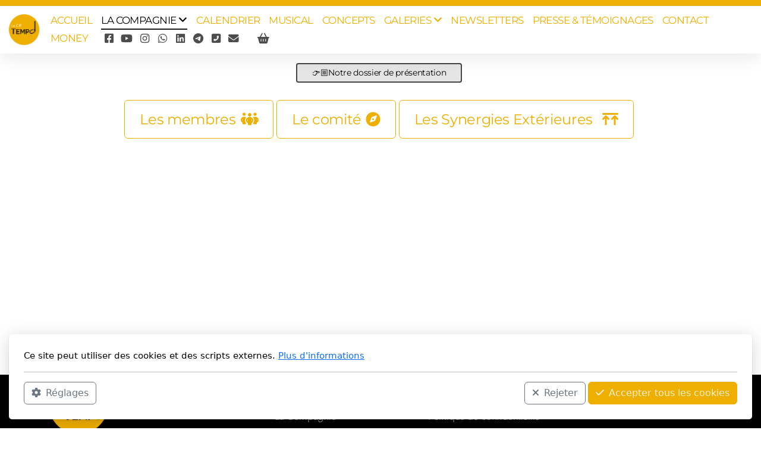

--- FILE ---
content_type: text/html; charset=utf-8
request_url: https://tempo-impro.ch/la-compagnie/wendy-tokuoka
body_size: 7625
content:
<!DOCTYPE html>
<html lang="fr" class="ko_Theme">
<head>
	<meta charset="utf-8">
	<meta http-equiv="X-UA-Compatible" content="IE=edge">
	<meta name="viewport" content="width=device-width, initial-scale=1" />
	<meta name="generator" content="Infomaniak Site Creator" />
	<meta name="description" content="Portraits des improvisateur.trice.s de la troupe, issus d’horizons variés : théâtre, musique, danse, improvisation &amp; stand-up." />
	<meta name="keywords" content="Impro, improvisation, comédie musicale, spectacle, compagnie, animation, mandat artistique, show, festival, comédien, comédienne, troupe, chant, danse, piano, instrument, batterie" />

	<title>La Compagnie</title>

	<link rel="preconnect" href="https://fonts.bunny.net" crossorigin><link rel="dns-prefetch" href="https://fonts.bunny.net" crossorigin>	<base href="/">
	<link rel="shortcut icon" href="/data/files/tempofondblanc.png" />
	<link rel="apple-touch-icon" href="/data/files/tempofondblanc.png" />

	<script src="https://storage4.infomaniak.com/website-builder/cdn/5.17.0/assets/vendor/jquery@3.6.1/dist/jquery.min.js" type="text/javascript"></script>
<link rel="canonical" href="https://tempo-impro.ch/la-compagnie/wendy-tokuoka" />
	<link href="https://storage4.infomaniak.com/website-builder/cdn/5.17.0/assets/vendor/bootstrap@5.3.0/dist/css/bootstrap.min.css" rel="stylesheet" />
	<link href="https://storage4.infomaniak.com/website-builder/cdn/5.17.0/assets/live.css" type="text/css" rel="stylesheet" /><link href="//fonts.bunny.net/css?family=Montserrat:200,400,700|Jost:200,400,700&amp;subset=latin-ext&amp;display=swap" rel="stylesheet" type="text/css" />
	

	<!--[if lt IE 9]><script src="https://storage4.infomaniak.com/website-builder/cdn/5.17.0/assets/vendor/html5shiv@3.7.3/dist/html5shiv.min.js"></script><script src="https://storage4.infomaniak.com/website-builder/cdn/5.17.0/assets/vendor/respond.js@1.4.2/dest/respond.min.js"></script><![endif]-->

	<style>:root{--ui-color-accent: #4EBDF5;--ui-color-accent-75: rgba(78,189,245,0.7);--ui-color-accent-50: rgba(78,189,245,0.5);--ui-color-accent-25: rgba(78,189,245,0.25);--ui-color-accent-light: rgba(78,189,245,0.1);--ui-color-stripes-accent:repeating-linear-gradient(
	-45deg,#1281b9,#4EBDF5 20px,#1281b9 20px,#1281b9 50px,#4EBDF5 50px,#4EBDF5 65px);--ui-color-leftmenu:#292E3D;}</style>
	<!--The Open Graph-->
	<meta property="og:image" content="https://tempo-impro.ch/data/files/tempofondblanclarge-2.png" /><meta name="twitter:image" content="https://tempo-impro.ch/data/files/tempofondblanclarge-2.png"><style>.ko_Theme .topmenu a:hover, .ko_Theme .topmenu .active a {background:inherit}.ko_Theme .menuHolder li a {margin: 0;padding: 0;border: 0;font-size: 100%;font: inherit;vertical-align: baseline;line-height: 1;color: inherit;text-shadow: none}.ko_Theme .menuHolder li {display: inline-block;padding:0}.ko_Theme .menuHolder{ flex-flow: row wrap}.ko_Theme .menuHolder,.ko_Theme #headerMenu{padding:0}.ko_Theme .logoHolder #logoReplacer h2,.ko_Theme .logoHolder a,.ko_Theme .logoHolder {line-height:1;padding:0;margin:0;height:auto}.ko_Theme .logoHolder img{max-height:auto}.ko_Theme #headerMenu .container {/*overflow:auto;*/display:flex;flex-direction: row;justify-content: space-between;align-items: center}:root{--color1:#EEAF00;--color2:#1D1E20;--color1_rgb: 238,175,0;--color1_hsl: 44,100%,47%;--color1_hs: 44,100%;--color1_h: 44;--color1_s: 100%;--color1_l: 47%;--color1_25:#fbebbf;--color1_50:#f7d780;--color1_75:#f2c340;--color1_125:#b38300;--color1_150:#775800;--color1_175:#3c2c00;--color2_rgb: 29,30,32;--color2_hsl: 220,5%,12%;--color2_hs: 220,5%;--color2_h: 220;--color2_s: 5%;--color2_l: 12%;--color2_25:#c7c7c7;--color2_50:#8e8f90;--color2_75:#565658;--color2_125:#161718;--color2_150:#0f0f10;--color2_175:#070808;--color1_bw:rgba(255,255,255,0.8);--color1_25_bw:rgba(0,0,0,0.8);--color1_50_bw:rgba(0,0,0,0.8);--color1_75_bw:rgba(0,0,0,0.8);--color1_125_bw:rgba(255,255,255,0.8);--color1_150_bw:rgba(255,255,255,0.8);--color1_175_bw:rgba(255,255,255,0.8);--color2_bw:rgba(255,255,255,0.8);--color2_25_bw:rgba(0,0,0,0.8);--color2_50_bw:rgba(255,255,255,0.8);--color2_75_bw:rgba(255,255,255,0.8);--color2_125_bw:rgba(255,255,255,0.8);--color2_150_bw:rgba(255,255,255,0.8);--color2_175_bw:rgba(255,255,255,0.8);;--font1:Montserrat;--font2:Jost;--font3:Helvetica Neue,sans-serif;--color1_rgb: 238,175,0;--color1_hsl: 44,100%,47%;--color1_hs: 44,100%;--color1_h: 44;--color1_s: 100%;--color1_l: 47%;--color1_25:#fbebbf;--color1_50:#f7d780;--color1_75:#f2c340;--color1_125:#b38300;--color1_150:#775800;--color1_175:#3c2c00;--color2_rgb: 29,30,32;--color2_hsl: 220,5%,12%;--color2_hs: 220,5%;--color2_h: 220;--color2_s: 5%;--color2_l: 12%;--color2_25:#c7c7c7;--color2_50:#8e8f90;--color2_75:#565658;--color2_125:#161718;--color2_150:#0f0f10;--color2_175:#070808;--color1_bw:rgba(255,255,255,0.8);--color1_25_bw:rgba(0,0,0,0.8);--color1_50_bw:rgba(0,0,0,0.8);--color1_75_bw:rgba(0,0,0,0.8);--color1_125_bw:rgba(255,255,255,0.8);--color1_150_bw:rgba(255,255,255,0.8);--color1_175_bw:rgba(255,255,255,0.8);--color2_bw:rgba(255,255,255,0.8);--color2_25_bw:rgba(0,0,0,0.8);--color2_50_bw:rgba(255,255,255,0.8);--color2_75_bw:rgba(255,255,255,0.8);--color2_125_bw:rgba(255,255,255,0.8);--color2_150_bw:rgba(255,255,255,0.8);--color2_175_bw:rgba(255,255,255,0.8);}#contentArea .koColor {color:#EEAF00;}ul.koCheckList li:before {background:#EEAF00;}.ko_Theme #website .btn-primary {background-color:var(--color2);border-color:var(--color2);}.ko_Theme #website .btn-outline-primary {color:var(--color2);border-color:var(--color2);}.ko_Theme #website .btn-outline-primary:hover {background-color:var(--color2);color:var(--color1_bw);border-color:var(--color2);}#website .page-item.active .page-link {background-color:#EEAF00;color:var(--color1_bw);border-color:var(--color2);}#contentArea a:not(.btn),#contentArea a.btn-link {color:var(--color2)}#website.koMenu a:not(.btn):not(.koMenuButton),#website.koMenu a.btn-link {color:var(--color2)}#website .keditDark .keditWhite a:not(.btn):not(.page-link),#website .keditDark .keditWhite a.btn.btn-link{color:var(--color2)}.ko_Theme #contentArea, .ko_Theme .koThemeDark #contentArea .whiteShadowContainer {color:rgb(0, 31, 63)}#contentArea h1, #contentArea h2, #contentArea h3,#contentArea h1 a, #contentArea h2 a, #contentArea h3 a, .koThemeDark #contentArea .whiteShadowContainer strong, .koThemeDark #contentArea .whiteShadowContainer h1, .koThemeDark #contentArea .whiteShadowContainer h2, .koThemeDark #contentArea .whiteShadowContainer h3{color: rgb(0, 0, 0);}#contentArea h4, #contentArea h5, #contentArea h6,#contentArea h4 a, #contentArea h5 a, #contentArea h6 a, .koThemeDark #contentArea .whiteShadowContainer strong, .koThemeDark #contentArea .whiteShadowContainer h4, .koThemeDark #contentArea .whiteShadowContainer h5, .koThemeDark #contentArea .whiteShadowContainer h6 {color: rgb(0, 0, 0);}.ko_Theme #website #footerContent {color: rgba(0, 0, 0, .5);}.ko_Theme #website #footerContent h1,.ko_Theme #website #footerContent h2,.ko_Theme #website #footerContent h3,.ko_Theme #website #footerContent h4,.ko_Theme #website #footerContent h5,.ko_Theme #website #footerContent h6 {color: rgb(0, 0, 0);}.ko_Theme #website, .ko_Theme #website p{font-family:var(--font2),sans-serif;}.ko_Theme #website a.btn, .ko_Theme #website button.btn{font-family:var(--font1),sans-serif;}.ko_Theme #website h1,.ko_Theme #website h2,.ko_Theme #website h3{font-family:var(--font1),sans-serif;font-weight:400}.ko_Theme #website h4,.ko_Theme #website h5,.ko_Theme #website h6{font-family:var(--font1),sans-serif;font-weight:400}.ko_Theme #website .topmenu{font-family:var(--font1),sans-serif;font-weight:400}.ko_Theme #website .logoHolder h2{font-family:var(--font1),sans-serif;font-weight:400}.ko_Theme #website #footerContent {font-family:var(--font2),sans-serif;}.ko_Theme #website #footerContent h1,.ko_Theme #website #footerContent h2,.ko_Theme #website #footerContent h3,.ko_Theme #website #footerContent h4,.ko_Theme #website #footerContent h5,.ko_Theme #website #footerContent h6 {font-family:var(--font1),sans-serif;}.ko_Theme .menuHolder li.topmenuSocial > span{margin-top:0px;}.ko_Theme #headerContent:not(.koZeroPadding),.ko_Theme #subpageHeaderContent:not(.koZeroPadding){}.ko_Theme #headerMenu{/*overflow:auto;*//*display:flex;flex-direction: row;justify-content: space-between;align-items: center;*/background:rgb(255, 255, 255);padding:10px 0px 10px 0px;margin:0px 0px 0px 0px;border:10px solid var(--color1);border-width:10px 0px 0px 0px;border-radius:0px;box-shadow:0 .4375rem 1.8125rem 0 rgba(0,0,0,.09);;}.ko_Theme .logoHolder{padding:0px 0px 0px 0px;;white-space: nowrap;}.ko_Theme .logoHolder h2{font-size:24px;color:rgb(0, 0, 0);display: flex;align-items: center;min-height:60px;}@media (max-width: 768px){.ko_Theme .logoHolder h2{font-size:22px;}}.ko_Theme .logoHolder img{max-height:60px;height:60px;min-height:60px;}.ko_Theme .menuHolder { display: flex;}.ko_Theme .menuHolder li{}.ko_Theme .menuHolder li a{font-size:17px;color:var(--color1);padding:5px 0px 5px 0px;margin:0px 0px 0px 15px;border-radius:0px;border:solid transparent;border-width:0px 0px 2px 0px;text-transform:uppercase;transition:0.2s all;}.ko_Theme .menuHolder li.active a,.ko_Theme .menuHolder li a:hover{color:rgb(0, 0, 0);border-color:var(--color2);}.ko_Theme .menuHolder li.accent1 a,.ko_Theme .menuHolder li.accent1.active a{font-size:17px;color:var(--color1_25);background:var(--color1);padding:15px;margin:0px 0px 0px 30px;border-radius:3px;border:0px solid ;}.ko_Theme .menuHolder li.accent1.active a,.ko_Theme .menuHolder li.accent1 a:hover{color:rgb(255, 255, 255);background:var(--color1_125);}.ko_Theme .menuHolder li.accent2 a,.ko_Theme .menuHolder li.accent2.active a{font-size:17px;color:rgb(255, 255, 255);background:var(--color2);padding:15px;margin:0px 0px 0px 5px;border-radius:3px;border:0px solid rgb(255, 255, 255);}.ko_Theme .menuHolder li.accent2.active a,.ko_Theme .menuHolder li.accent2 a:hover{color:rgb(255, 255, 255);background:var(--color2_125);}.ko_Theme .menuHolder li.topmenuSocial a{color:rgb(0, 0, 0)}.ko_Theme #headerMenu .container{max-width:inherit;}</style>
</head>
<body class="" >
<div id="websiteLoading" onclick="var elem = document.getElementById('websiteLoading');elem.parentNode.removeChild(elem);" onkeyup="var elem = document.getElementById('websiteLoading');elem.parentNode.removeChild(elem);" class="isLoading isLoading-1"><div style="background:white;position:absolute;top:0;left:0;right:0;bottom:0;height:100%;width:100%" class="d-none"></div><noscript><style>#websiteLoading{display:none!important}body{visibility:visible!important;overflow:auto!important}</style></noscript><style>		body{overflow:hidden}		body.body{visibility:visible;overflow:auto}		#websiteLoading{visibility:visible;position:fixed;top:0;left:0;right:0;bottom:0;transition:0.5s all;z-index:100;background: linear-gradient(135deg, rgba(255,255,255,.95) 20%, rgba(255,255,255,.5), rgba(255,255,255,.95) 80%);cursor:wait}		#websiteLoading.isLoading-1{background:#fff;}		#websiteLoading.isLoaded{opacity:0;cursor:default;pointer-events:none}		@-webkit-keyframes koLoadingRotation {		to {			-webkit-transform: rotate(360deg);					transform: rotate(360deg);		}		}		@keyframes koLoadingRotation {		to {			-webkit-transform: rotate(360deg);					transform: rotate(360deg);		}		}		.isLoading .spinner {		-webkit-animation: koLoadingRotation 1.5s linear infinite;				animation: koLoadingRotation 1.5s linear infinite;			/*will-change: transform;*/		}		.isLoading .spinner .path {		-webkit-animation: dash 1.5s ease-in-out infinite;				animation: dash 1.5s ease-in-out infinite;		}		@-webkit-keyframes dash {		0% {			stroke-dasharray: 1, 150;			stroke-dashoffset: 0;			stroke:var(--color1);		}		50% {			stroke-dasharray: 90, 150;			stroke-dashoffset: -35;			stroke:var(--color2);		}		100% {			stroke-dasharray: 90, 150;			stroke-dashoffset: -124;			stroke:var(--color1);		}		}		@keyframes dash {		0% {			stroke-dasharray: 1, 150;			stroke-dashoffset: 0;			stroke:var(--color1);		}		50% {			stroke-dasharray: 90, 150;			stroke-dashoffset: -35;			stroke:var(--color2);		}		100% {			stroke-dasharray: 90, 150;			stroke-dashoffset: -124;			stroke:var(--color1);		}		}		#websiteLoading::after {			content:"";			background: #fff;			border-radius:100%;			box-shadow: 5px 5px 50px rgba(0,0,0,0.1);			position: absolute;			top: 50%;			left: 50%;			margin: -57px 0 0 -57px;			width: 114px;			height: 114px;		}		</style><svg class="spinner" viewBox="0 0 50 50" style="z-index: 2;position: absolute;top: 50%;left: 50%;width:120px;height:120px;	  margin: -60px 0 0 -60px;"><circle class="path" cx="25" cy="25" r="20" fill="none" stroke-width="2" style="stroke: #ccc; stroke: var(--color1);stroke-linecap: round;"></circle></svg></div><div id="website" class=""><header id="header"><div id="headerMenu"><div class="container"><div class="logoHolder skiptranslate"><a href="/" class="logo"><h2><img src="data/files/240318_nouveaulogo_orange.jpg" style="border:0" id="WebsiteLogo" alt="La Compagnie Tempo" /></h2></a></div>

	<ul class="menuHolder topmenu">
		<li><a href="https://tempo-impro.ch"><span>Accueil</span></a></li>
		<li class="item_active active"><a href="la-compagnie" rel="dropmenu_1_2"><span>La Compagnie</span></a></li>
		<li><a href="calendrier"><span>Calendrier</span></a></li>
		<li><a href="musical"><span>MUSICAL</span></a></li>
		<li><a href="concepts"><span>Concepts</span></a></li>
		<li><a href="galeries" rel="dropmenu_1_10"><span>Galeries</span></a></li>
		<li><a href="newsletters"><span>Newsletters</span></a></li>
		<li><a href="presse-temoignages"><span>Presse &amp; témoignages</span></a></li>
		<li><a href="contact"><span>Contact</span></a></li>
		<li><a href="money"><span>Money</span></a></li>
		<li class="topmenuSocial"><span><a class="koSocialFacebookHover" target="_blank" href="https://www.facebook.com/tempo.impro"><i class="fab fa-facebook-square"></i></a><a class="koSocialYouTubeHover" target="_blank" href="https://www.youtube.com/@tempo_impro"><i class="fab fa-youtube"></i></a><a class="koSocialInstagramHover" target="_blank" href="https://instagram.com/tempo_impro"><i class="fab fa-instagram"></i></a><a class="koSocialWhatsappHover" target="_blank" href="https://wa.me/message/WUJCKHDVGGU3G1"><i class="fab fa-whatsapp"></i></a><a class="koSocialLinkedHover" target="_blank" href="https://linkedin.com/company/la-compagnie-tempo"><i class="fab fa-linkedin"></i></a><a class="koSocialTelegramHover" target="_blank" href="https://t.me/@tempo_impro"><i class="fab fa-telegram-plane"></i></a><a class="koSocialPhoneHover" href="tel:+41793213635"><i class="fas fa-phone-square-alt"></i></a><a class="koSocialMailHover" href="mailto:contact@tempo-impro.ch"><i class="fas fa-envelope"></i></a></span></li>
	</ul>

</div></div></header><main class="WxEditableArea" id="contentArea"><div id="contentAreaElement" class="kelement"></div><section id="kpg_836401" data-keditor="1" class="kedit" data-padding="0-0" style=";padding-top:0px;padding-bottom:0px"><div class="container"><div class="row"><div class="col-lg"><div class="col-container"><div class="koButtons d-flex mt-3 mb-2 text-center"><a href="data/files/dossier-de-presentation/cietempo-dossierdeprsentation.pdf" class="btn btn-ghost btn-sm">👉🏼Notre dossier de présentation</a></div></div></div></div></div><span class="d-none keditable"></span></section><section id="kedit_3fbbgcgbn" data-keditor="1" class="kedit" data-padding="0-0" style=";padding-top:0px;padding-bottom:0px"><div class="container"><div class="row"><div class="col-lg"><div class="col-container"><div class="koButtons d-flex mt-3 mb-2 text-center"><a href="les-membres" class="btn btn-outline-color1 btn-xl">Les membres<i class="fas fa-people-group ml-2 ms-2"></i></a><a href="le-comite" class="btn btn-outline-color1 btn-xl">Le comité<i class="fas fa-compass ml-2 ms-2"></i></a><a href="synergies-exterieures" class="btn btn-outline-color1 btn-xl">Les Synergies Extérieures<i class="fas fa-arrows-up-to-line ml-3 ms-3"></i></a></div></div></div></div></div><span class="d-none keditable"></span></section></main><footer id="footerContent"><section data-pcid="5500.1" id="kedit_yk49y2yrt" class="kedit keditDark keditFooter keditFooter1" data-bgcolor="rgb(0, 0, 0)" style="background:rgb(0, 0, 0)"><div class="container keditFooterLine1">
          <div class="row">
              <div class="col-lg-4">
                  <div class="kedit" id="kpg_4306081">
                  <img class="keditFooterLogo kimgRemovable lazy" alt="Tempo" title="" data-src="data/files/tempofondblanc-1.png">
                  <div class="keditable skiptranslate mt-4 keditFooterCompany"><strong>La Compagnie Tempo</strong><br>Chemin du Taulard&nbsp;<div>1008 Jouxtens-Mézery</div><div>contact@tempo-impro.ch</div><div>+41 79 321 36 35</div><div><br></div><div>Ce site web est hébergé chez</div></div>
                  <img class="keditFooterLogo kimgRemovable kimgfilter4 lazy" alt="Tempo" title="" data-src="data/files/vertical-blue.svg">
                  </div>
              </div>
              <div class="col-lg-8">
                  <div class="kedit keditFooterMenu" id="kpg_7491692"><ul class="sitemap"><li><h5>Menu principal</h5>
<ul>

<li data-id="1"><a href="https://tempo-impro.ch/la-compagnie/" title="Accueil" ><span>Accueil</span></a></li>

<li data-id="2"><a href="la-compagnie" title="La Compagnie" ><span>La Compagnie</span></a>
<ul>

<li data-id="23"><a href="les-membres" title="Les membres" ><span>Les membres</span></a></li>

<li data-id="22"><a href="le-comite" title="Le comité" ><span>Le comité</span></a></li>

<li data-id="18"><a href="collaboration" title="Collaboration" ><span>Collaboration</span></a></li>
</ul>
</li>

<li data-id="8"><a href="calendrier" title="Calendrier" ><span>Calendrier</span></a></li>

<li data-id="13"><a href="musical" title="MUSICAL" ><span>MUSICAL</span></a></li>

<li data-id="12"><a href="concepts" title="Concepts" ><span>Concepts</span></a></li>

<li data-id="10"><a href="galeries" title="Galeries" ><span>Galeries</span></a>
<ul>

<li data-id="20"><a href="photos" title="Photos" ><span>Photos</span></a></li>

<li data-id="21"><a href="videos" title="Vidéos" ><span>Vidéos</span></a></li>
</ul>
</li>

<li data-id="9"><a href="newsletters" title="Newsletters" ><span>Newsletters</span></a></li>

<li data-id="14"><a href="presse-temoignages" title="Presse & témoignages" ><span>Presse & témoignages</span></a></li>

<li data-id="4"><a href="contact" title="Contact" ><span>Contact</span></a></li>

<li data-id="15"><a href="money" title="Money" ><span>Money</span></a></li>
</ul>
</li></ul><ul class="sitemap"><li><h5>Administration</h5>
<ul>

<li data-id="1"><a href="conditions-d-utilisation" title="Conditions d'utilisation" ><span>Conditions d'utilisation</span></a></li>

<li data-id="2"><a href="politique-de-confidentialite" title="Politique de confidentialité" ><span>Politique de confidentialité</span></a></li>
</ul>
</li></ul><ul class="sitemap"><li><h5>Troupe</h5>
<ul>

<li data-id="8"><a href="https://tempo-impro.ch/data/files/tempo-accueildesnouvelleaux-infospratiques.pdf" title="1 - 💡 Pense-bête"  target="_blank"><span>1 - 💡 Pense-bête</span></a></li>

<li data-id="4"><a href="2-calendrier-interne" title="2 - 📅 Calendrier interne"  target="_blank"><span>2 - 📅 Calendrier interne</span></a></li>

<li data-id="1"><a href="https://beta.framadate.org/polls/eb401ca39fa729a46130" title="3 - ✅ DoRéMi (Sondage disponibilités)"  target="_blank"><span>3 - ✅ DoRéMi (Sondage disponibilités)</span></a></li>

<li data-id="7"><a href="https://kdrive.tempo-impro.ch/app/share/1017937/91abd3ce-80ae-44e0-9aa7-34bcb6f86caa" title="4 - 📓 Notes Entrainements"  target="_blank"><span>4 - 📓 Notes Entrainements</span></a></li>

<li data-id="3"><a href="https://login.infomaniak.com" title="5 - 📂 Dossiers partagés"  target="_blank"><span>5 - 📂 Dossiers partagés</span></a></li>

<li data-id="2"><a href="https://form.jotform.com/220943102980350" title="6 -  ✏️ Tempo'form" ><span>6 -  ✏️ Tempo'form</span></a></li>
</ul>
</li></ul></div>
              </div>
          </div>
      </div><div class="keditFooterLine2 keditFooterLineDarker">
          <div class="container">
              <div class="row">
                  <div class="col-sm-7">
                      <div class="kedit" id="kpg_6598803"><div class="keditable keditFooterCopyright">Copyright, tous droits réservés</div></div>
                  </div>
                  <div class="col-sm-5">
                      <div class="kedit keditFooterApp" id="kpg_8804364"><div class="footerHolder" id="keditFooterModule"><div class="social_fa social_bw social_bwh social_footer"><a target="_blank" href="https://www.facebook.com/tempo.impro"><i class="fab fa-facebook-square fa-2x fa-fw"></i></a><a target="_blank" href="https://www.youtube.com/@tempo_impro"><i class="fab fa-youtube fa-2x fa-fw"></i></a><a target="_blank" href="https://instagram.com/tempo_impro"><i class="fab fa-instagram fa-2x fa-fw"></i></a><a target="_blank" href="https://wa.me/message/WUJCKHDVGGU3G1"><i class="fab fa-whatsapp fa-2x fa-fw"></i></a><a target="_blank" href="https://linkedin.com/company/la-compagnie-tempo"><i class="fab fa-linkedin fa-2x fa-fw"></i></a><a target="_blank" href="https://t.me/@tempo_impro"><i class="fab fa-telegram-plane fa-2x fa-fw"></i></a><a class="koSocialPhoneHover" href="tel:+41793213635"><i class="fas fa-fw fa-phone-square-alt"></i></a><a class="koSocialMailHover" href="mailto:contact@tempo-impro.ch"><i class="fas fa-fw fa-envelope"></i></a></div></div></div>
                  </div>
              </div>
          </div>
      </div></section></footer></div><a id="scrollToTop" href="javascript:void(null)"><i class="fa fa-fw fa-arrow-up"></i></a><script data-id="websiteLoading">$(document).ready(function(){

						$('#websiteLoading').removeClass('isLoading-1');
						setTimeout(function(){

							var c=$('#websiteLoading');
							if(c.length>0){
								//$('body').attr('id','body');
								$('body').addClass('body');
								$('#websiteLoading').addClass('isLoaded');
								setTimeout(function(){$('#websiteLoading').remove()},1000);
							}

						},3000);
					});window.onload = function(){$('#websiteLoading').addClass('isLoaded');
				//$('body').attr('id','body');
				$('body').addClass('body');
				setTimeout(function(){$('#websiteLoading').remove()},500);$(document).keyup(function(e){if((e.ctrlKey || e.metaKey)&&e.keyCode==27){window.location.href="";}});};</script><script>var koSiteName="La Compagnie Tempo";$(function(){$(".koLeftMenuOpener").removeClass("invisible");})</script><div id="searchHolder">
		<form method="get" action="">
			<div>Recherche</div>
			<input type="text" autocomplete="off" name="search" id="searchInput" class="form-control">
			<button type="submit" class="btn btn-color1"><i class="fas fa-search"></i></button>
			<button type="reset" class="btn btn-light" onclick="$('#searchHolder').removeClass('active')"><i class="fas fa-times"></i></button>
		</form></div><script>var magnificPopupInit=function(){$('a.lightbox').magnificPopup({type:'image',gallery:{enabled:true}});}</script><link rel="stylesheet" href="https://storage4.infomaniak.com/website-builder/cdn/5.17.0/assets/vendor/magnific-popup@1.1.0/dist/magnific-popup.min.css" /><script async src="https://storage4.infomaniak.com/website-builder/cdn/5.17.0/assets/vendor/magnific-popup@1.1.0/dist/jquery.magnific-popup.min.js" onload="magnificPopupInit()"></script>
<script></script> 
<div class="cookie-consent"><div class="d-flex flex-column w-100">

<div class="w-100" id="cookieConsentTitle">

Ce site peut utiliser des cookies et des scripts externes. <a href="accueil">Plus d'informations</a>
</div>
<div class="bg-light p-3 rounded d-none" id="cookieConsentSettings">

	<div class="form-check form-switch">
	<input class="form-check-input" type="checkbox" role="switch" id="cookieConsentCheckboxDisabled" checked disabled>
	<label class="form-check-label" for="cookieConsentCheckboxDisabled">Nécessaire</label>
	</div>

	<div class="form-check form-switch">
	<input class="form-check-input" type="checkbox" role="switch" id="cookieConsentCheckbox2">
	<label class="form-check-label" for="cookieConsentCheckbox2">Paramètres</label>
	</div>

	<div class="form-check form-switch">
	<input class="form-check-input" type="checkbox" role="switch" id="cookieConsentCheckbox3">
	<label class="form-check-label" for="cookieConsentCheckbox3">Statistiques</label>
	</div>

	<div class="form-check form-switch">
	<input class="form-check-input" type="checkbox" role="switch" id="cookieConsentCheckbox4">
	<label class="form-check-label" for="cookieConsentCheckbox4">Marketing</label>
	</div>
	<hr>
	<button class="btn btn-sm btn-outline-primary" onclick="createCookieInfo(0);"><i class="fa-solid fa-check me-2"></i>Enregistrer les modifications</button>

</div>


<hr>

<div class="d-none d-md-flex">

	<button class="btn btn-outline-secondary" onclick="$('#cookieConsentSettings,#cookieConsentTitle').toggleClass('d-none');"><i class="fa-solid fa-gear me-2"></i>Réglages</button>
	<button class="btn btn-outline-secondary ms-auto me-1" onclick="createCookieInfo(1);"><i class="fa-solid fa-xmark me-2"></i>Rejeter</button>
	<button class="btn btn-color1" onclick="createCookieInfo(1234);"><i class="fa-solid fa-check me-2"></i>Accepter tous les cookies</button>

</div>

<div class="d-block d-md-none">

	<button class="btn btn-primary d-block w-100" onclick="createCookieInfo(1234);"><i class="fa-solid fa-check me-2"></i>Accepter tous les cookies</button>
	<button class="btn btn-outline-secondary d-block w-100 my-1" onclick="$('#cookieConsentSettings,#cookieConsentTitle').toggleClass('d-none');"><i class="fa-solid fa-gear me-2"></i>Réglages</button>
	<button class="btn btn-outline-secondary d-block w-100" onclick="createCookieInfo(1);"><i class="fa-solid fa-xmark me-2"></i>Rejeter</button>

</div>


</div>


		</div>
    <script>


	function createCookieInfo(type){

		var cookieValue='0';

		if(type == 1234){

			// all types of cookies are allowed

			$('#cookieConsentCheckbox2,#cookieConsentCheckbox3,#cookieConsentCheckbox4').prop('checked',true);

			cookieValue+='1234';

		} else if(type == 0){

			// custom settings

			cookieValue+='1';

			if($('#cookieConsentCheckbox2').prop('checked') === true)
				cookieValue+='2';

			if($('#cookieConsentCheckbox3').prop('checked') === true)
				cookieValue+='3';

			if($('#cookieConsentCheckbox4').prop('checked') === true)
				cookieValue+='4';


		} else {

			// only necessary

			$('#cookieConsentCheckbox2,#cookieConsentCheckbox3,#cookieConsentCheckbox4').prop('checked',false);

			cookieValue+='1';

		}

		var name='cookieConsentAgree';

        var date = new Date();
        date.setTime(date.getTime() + (365 * 24 * 60 * 60 * 1000));
        var expires = "; expires=" + date.toGMTString();
    	document.cookie = escape(name) + "=" + escape(cookieValue) + expires + "; path=/";

		$(".cookie-consent").fadeOut();
		
	}

	</script>
    <script src="https://storage4.infomaniak.com/website-builder/cdn/5.17.0/assets/vendor/instant.page@5.2.0/instantpage.min.js" type="module" defer></script><script>var menuCaption = "Sélectionner une page";var timeLocale={YEAR_PLURAL: "Ann\u00e9es",YEAR_SINGULAR: "Ann\u00e9e",MONTH_PLURAL: "Mois",MONTH_SINGULAR: "Mois",WEEK_PLURAL: "Semaines",WEEK_SINGULAR: "Semaine",DAY_PLURAL: "Jours",DAY_SINGULAR: "Jour",HOUR_PLURAL: "Heures",HOUR_SINGULAR: "Heure",MINUTE_PLURAL: "Minutes",MINUTE_SINGULAR: "Minute",SECOND_PLURAL: "Secondes",SECOND_SINGULAR: "Seconde"};</script><script type="text/javascript" src="https://storage4.infomaniak.com/website-builder/cdn/5.17.0/assets/live.js" async></script><link href="https://storage4.infomaniak.com/website-builder/cdn/5.17.0/assets/vendor/@fortawesome/fontawesome-free@6.4.2/css/all.min.css" rel="stylesheet" /><script src="https://storage4.infomaniak.com/website-builder/cdn/5.17.0/assets/vendor/bootstrap@5.3.0/dist/js/bootstrap.bundle.min.js" type="text/javascript"></script>
	<!-- AOS (Animate on Scroll) -->
	<link rel="stylesheet" href="https://storage4.infomaniak.com/website-builder/cdn/5.17.0/assets/vendor/aos@2.3.4/dist/aos.css" />
<script src="https://storage4.infomaniak.com/website-builder/cdn/5.17.0/assets/vendor/aos@2.3.4/dist/aos.min.js" defer></script><script>$(function(){AOS.init({offset:-10,delay:100,duration:800,easing:'ease',anchorPlacement:'top-bottom'});})</script><script>$(function(e){var a = 400,s = e('#scrollToTop');e(window).scroll(function(){e(this).scrollTop() > a ? s.addClass('active') : s.removeClass('active')}), s.on('click',function(a){s.removeClass('active');e('body,html').animate({scrollTop: 0});})})</script>
<ul id="dropmenu_1_2" class="dropmenudiv dropfirst">
<li><a href="les-membres"><span>Les membres</span></a></li>
<li><a href="le-comite"><span>Le comité</span></a></li>
<li><a href="collaboration"><span>Collaboration</span></a></li>
</ul>
<ul id="dropmenu_1_10" class="dropmenudiv dropfirst">
<li><a href="photos"><span>Photos</span></a></li>
<li><a href="videos"><span>Vidéos</span></a></li>
</ul><script type="text/javascript" id="jsMenusSetup">window.addEventListener('load',function(){ddlevelsmenu.setup("1", "topbar","0","0");});</script><script>if($(".topmenuSocialShop").length === 0)$("#headerMenu .topmenu").append('<li class="topmenuSocial topmenuSocialShop" data-fixed="1"><span><a href="https://tempo-impro.ch/billetterie/?iv=cart"><i class="fas fa-shopping-basket fa-fw"></i></a></span></li>')</script>
</body></html>

--- FILE ---
content_type: image/svg+xml
request_url: https://tempo-impro.ch/data/files/vertical-blue.svg
body_size: 11498
content:
<svg width="200" height="56" viewBox="0 0 200 56" fill="none" xmlns="http://www.w3.org/2000/svg">
<path d="M0 0.410708H6.75793V4.96135H0V0.410708ZM0 7.04774H6.75793V24.4946H0V7.04774ZM10.6315 7.04774H16.9245V9.88984C17.8654 8.7289 18.8174 7.89928 19.7804 7.40095C20.7435 6.90263 21.9168 6.65346 23.3005 6.65346C25.1713 6.65346 26.6352 7.20381 27.6923 8.30451C28.7495 9.40521 29.278 11.1055 29.278 13.4055V24.4946H22.4869V14.9005C22.4869 13.8053 22.2821 13.0304 21.8725 12.5759C21.463 12.1214 20.8874 11.8941 20.1457 11.8941C19.3266 11.8941 18.6624 12.2008 18.1532 12.8141C17.644 13.4274 17.3894 14.5281 17.3894 16.1162V24.4946H10.6315V7.04774ZM40.391 7.04774H43.6123V11.9434H40.391V24.4946H33.6165V11.9434H31.0927V7.04774H33.6165V6.25919C33.6165 5.54729 33.694 4.76421 33.849 3.90994C34.0039 3.05566 34.2945 2.35747 34.7207 1.81533C35.1469 1.27319 35.7446 0.835107 36.514 0.501063C37.2833 0.167019 38.4096 0 39.8929 0L40.4777 0.00972082C41.6197 0.0453638 43.1461 0.179025 45.0568 0.410708L44.3096 4.45207C43.5016 4.32064 42.8485 4.25493 42.3503 4.25493C41.7415 4.25493 41.3043 4.35624 41.0386 4.55886C40.7729 4.76147 40.5848 5.08182 40.4741 5.51991C40.4187 5.76086 40.391 6.27013 40.391 7.04774ZM44.248 15.8205C44.248 13.1591 45.1557 10.9659 46.9711 9.24092C48.7865 7.51594 51.2384 6.65346 54.3268 6.65346C57.8579 6.65346 60.5257 7.66653 62.33 9.6927C63.7801 11.3246 64.5052 13.3343 64.5052 15.7219C64.5052 18.4052 63.6058 20.6038 61.807 22.3179C60.0082 24.0319 57.5203 24.8889 54.3434 24.8889C51.5096 24.8889 49.2182 24.177 47.4692 22.7532C45.3217 20.9899 44.248 18.679 44.248 15.8205ZM51.0225 15.804C51.0225 17.3593 51.3408 18.5092 51.9773 19.254C52.6138 19.9987 53.4135 20.3711 54.3766 20.3711C55.3507 20.3711 56.1505 20.0042 56.7759 19.2704C57.4013 18.5366 57.714 17.3593 57.714 15.7383C57.714 14.2269 57.3986 13.1016 56.7676 12.3623C56.1366 11.623 55.3562 11.2534 54.4264 11.2534C53.4412 11.2534 52.6276 11.6285 51.9856 12.3787C51.3435 13.129 51.0225 14.2707 51.0225 15.804ZM67.3659 7.04774H73.6755V9.59413C74.5832 8.53176 75.4992 7.77607 76.4235 7.32703C77.3478 6.87798 78.463 6.65346 79.7692 6.65346C81.1751 6.65346 82.2875 6.89989 83.1067 7.39274C83.9258 7.88559 84.5955 8.61938 85.1158 9.59413C86.1785 8.4551 87.147 7.68024 88.0215 7.26953C88.896 6.85882 89.9753 6.65346 91.2594 6.65346C93.1523 6.65346 94.63 7.20928 95.6927 8.32094C96.7554 9.43259 97.2867 11.1712 97.2867 13.5369V24.4946H90.5122V14.5555C90.5122 13.7669 90.3572 13.181 90.0472 12.7977C89.5934 12.1953 89.0289 11.8941 88.3536 11.8941C87.5566 11.8941 86.9146 12.1789 86.4275 12.7484C85.9405 13.3179 85.6969 14.2324 85.6969 15.4919V24.4946H78.9224V14.884C78.9224 14.1174 78.8781 13.5972 78.7896 13.3234C78.6457 12.8853 78.3966 12.5321 78.0424 12.2637C77.6882 11.9954 77.2731 11.8612 76.7971 11.8612C76.0222 11.8612 75.3857 12.1515 74.8876 12.7319C74.3894 13.3124 74.1404 14.2652 74.1404 15.5905V24.4946H67.3659V7.04774ZM107.038 12.6991L100.579 12.0255C100.823 10.9084 101.174 10.0295 101.633 9.38878C102.093 8.74807 102.754 8.19225 103.618 7.72131C104.238 7.38179 105.09 7.11894 106.175 6.93275C107.26 6.74656 108.433 6.65346 109.695 6.65346C111.721 6.65346 113.348 6.76572 114.576 6.99025C115.805 7.21477 116.829 7.68297 117.648 8.39487C118.224 8.88772 118.678 9.58591 119.01 10.4895C119.342 11.393 119.508 12.2555 119.508 13.0769V20.7818C119.508 21.6032 119.561 22.2467 119.666 22.7121C119.771 23.1776 120.001 23.7718 120.355 24.4946H114.012C113.757 24.0456 113.591 23.7033 113.514 23.4678C113.436 23.2324 113.359 22.8627 113.281 22.3589C112.396 23.2023 111.516 23.8046 110.641 24.166C109.446 24.6479 108.057 24.8889 106.474 24.8889C104.37 24.8889 102.774 24.407 101.683 23.4432C100.593 22.4794 100.048 21.2911 100.048 19.8783C100.048 18.553 100.441 17.4633 101.227 16.609C101.956 15.8158 103.259 15.2114 105.134 14.7959L108.711 14.0606C109.533 13.884 110.132 13.745 110.508 13.6437C111.261 13.4411 112.058 13.1755 112.899 12.8469C112.899 12.0255 112.728 11.4505 112.385 11.122C112.042 10.7934 111.438 10.6291 110.575 10.6291C109.468 10.6291 108.638 10.8044 108.084 11.1548C107.653 11.4286 107.304 11.9434 107.038 12.6991ZM112.899 16.2147C112.202 16.4612 111.483 16.686 110.742 16.8893L109.994 17.0854C108.621 17.4469 107.752 17.8028 107.387 18.1533C107.01 18.5147 106.822 18.9254 106.822 19.3854C106.822 19.9111 107.008 20.341 107.379 20.675C107.749 21.0091 108.295 21.1761 109.014 21.1761C109.767 21.1761 110.467 20.9954 111.114 20.634C111.762 20.2725 112.221 19.8317 112.493 19.3115C112.764 18.7912 112.899 18.115 112.899 17.2826V16.2147ZM123.116 7.04774H129.409V9.88984C130.35 8.7289 131.302 7.89928 132.265 7.40095C133.228 6.90263 134.401 6.65346 135.785 6.65346C137.656 6.65346 139.12 7.20381 140.177 8.30451C141.234 9.40521 141.762 11.1055 141.762 13.4055V24.4946H134.971V14.9005C134.971 13.8053 134.766 13.0304 134.357 12.5759C133.947 12.1214 133.372 11.8941 132.63 11.8941C131.811 11.8941 131.147 12.2008 130.638 12.8141C130.128 13.4274 129.874 14.5281 129.874 16.1162V24.4946H123.116V7.04774ZM145.603 0.410708H152.361V4.96135H145.603V0.410708ZM145.603 7.04774H152.361V24.4946H145.603V7.04774ZM162.394 12.6991L155.935 12.0255C156.179 10.9084 156.53 10.0295 156.99 9.38878C157.449 8.74807 158.11 8.19225 158.974 7.72131C159.594 7.38179 160.446 7.11894 161.531 6.93275C162.616 6.74656 163.789 6.65346 165.051 6.65346C167.077 6.65346 168.704 6.76572 169.933 6.99025C171.161 7.21477 172.185 7.68297 173.004 8.39487C173.58 8.88772 174.034 9.58591 174.366 10.4895C174.698 11.393 174.864 12.2555 174.864 13.0769V20.7818C174.864 21.6032 174.917 22.2467 175.022 22.7121C175.127 23.1776 175.357 23.7718 175.711 24.4946H169.368L169.143 24.0812C169.013 23.8293 168.922 23.6248 168.87 23.4678C168.793 23.2324 168.715 22.8627 168.638 22.3589C167.752 23.2023 166.872 23.8046 165.997 24.166C164.802 24.6479 163.413 24.8889 161.83 24.8889C159.727 24.8889 158.13 24.407 157.04 23.4432C155.949 22.4794 155.404 21.2911 155.404 19.8783C155.404 18.553 155.797 17.4633 156.583 16.609C157.313 15.8158 158.615 15.2114 160.49 14.7959L164.067 14.0606C164.889 13.884 165.488 13.745 165.865 13.6437C166.617 13.4411 167.414 13.1755 168.256 12.8469C168.256 12.0255 168.084 11.4505 167.741 11.122C167.398 10.7934 166.795 10.6291 165.931 10.6291C164.824 10.6291 163.994 10.8044 163.44 11.1548C163.009 11.4286 162.66 11.9434 162.394 12.6991ZM168.256 16.2147C167.558 16.4612 166.839 16.686 166.098 16.8893L165.35 17.0854C163.977 17.4469 163.108 17.8028 162.743 18.1533C162.367 18.5147 162.179 18.9254 162.179 19.3854C162.179 19.9111 162.364 20.341 162.735 20.675C163.106 21.0091 163.651 21.1761 164.37 21.1761C165.123 21.1761 165.823 20.9954 166.471 20.634C167.118 20.2725 167.578 19.8317 167.849 19.3115C168.12 18.7912 168.256 18.115 168.256 17.2826V16.2147ZM178.472 0.410708H185.379V12.8305L190.427 7.04774H198.746L192.42 13.1591L199.111 24.4946H191.49L187.92 17.4962L185.379 19.9604V24.4946H178.472V0.410708Z" fill="#0098FF"/>
<path d="M10.0822 41.8875H4.95825V39.9768H17.4207V41.8875H12.2968V55.7178H10.0822V41.8875Z" fill="#333333"/>
<path d="M20.5404 45.7955C21.2135 44.6883 22.3425 43.8415 24.3182 43.8415C27.1407 43.8415 28.1612 45.6653 28.1612 48.3358V55.7178H26.1854V48.922C26.1854 47.12 25.8815 45.5567 23.6235 45.5567C21.7128 45.5567 20.5404 46.8811 20.5404 49.378V55.7178H18.5647V39.9768H20.5404V45.7955Z" fill="#333333"/>
<path d="M32.4411 50.5287C32.5279 53.0472 34.3083 54.2631 36.0452 54.2631C37.7821 54.2631 38.7375 53.4815 39.2368 52.3307H41.2777C40.7349 54.3499 38.8894 56 36.0452 56C32.3542 56 30.3133 53.3512 30.3133 49.899C30.3133 46.2081 32.7885 43.8415 35.9801 43.8415C39.5408 43.8415 41.6902 46.8377 41.4297 50.5287H32.4411ZM32.4628 48.8352H39.3454C39.302 47.1851 38.0644 45.535 35.9801 45.535C34.2214 45.535 32.6365 46.4903 32.4628 48.8352Z" fill="#333333"/>
<path d="M49.1885 39.9768H59.8707V41.8875H51.4031V46.664H59.3713V48.5746H51.4031V53.8071H59.8707V55.7178H49.1885V39.9768Z" fill="#333333"/>
<path d="M62.9764 41.1058H64.9522V44.0369H67.1668V45.6219H64.9522V52.5479C64.9522 53.7637 65.0391 54.0677 66.1681 54.0677H67.1668V55.7178H65.7338C63.4975 55.7178 62.9764 55.2184 62.9764 52.7867V45.6219H61.131V44.0369H62.9764V41.1058Z" fill="#333333"/>
<path d="M71.6602 45.7955C72.3333 44.6883 73.4623 43.8415 75.4381 43.8415C78.2606 43.8415 79.281 45.6653 79.281 48.3358V55.7178H77.3053V48.922C77.3053 47.12 77.0013 45.5567 74.7433 45.5567C72.8327 45.5567 71.6602 46.8811 71.6602 49.378V55.7178H69.6845V39.9768H71.6602V45.7955Z" fill="#333333"/>
<path d="M84.2123 39.9768V42.3651H82.2365V39.9768H84.2123ZM84.2123 44.0369V55.7178H82.2365V44.0369H84.2123Z" fill="#333333"/>
<path d="M97.0732 47.945H95.0757C94.7935 46.5555 93.5776 45.5784 92.0578 45.5784C90.2992 45.5784 88.6925 46.9463 88.6925 49.8773C88.6925 52.8518 90.3209 54.2631 92.0578 54.2631C93.7079 54.2631 94.8803 53.1558 95.1626 51.9182H97.2035C96.8126 54.1111 94.7066 56 91.9927 56C88.6491 56 86.5431 53.4597 86.5431 49.899C86.5431 46.4252 88.7359 43.8415 92.1881 43.8415C95.0106 43.8415 96.8126 45.9692 97.0732 47.945Z" fill="#333333"/>
<path d="M98.7372 52.6347C98.7372 49.8773 101.842 49.074 106.64 48.5312V48.249C106.64 46.1212 105.446 45.4047 103.991 45.4047C102.363 45.4047 101.408 46.2949 101.321 47.7279H99.28C99.4754 45.2093 101.69 43.7981 103.97 43.7981C107.183 43.7981 108.638 45.3396 108.616 48.6181L108.594 51.3103C108.573 53.2643 108.681 54.6105 108.898 55.7178H106.901C106.836 55.2835 106.77 54.8059 106.749 54.1111C106.032 55.3052 104.816 56 102.754 56C100.561 56 98.7372 54.7842 98.7372 52.6347ZM106.792 50.0944C103.21 50.4635 100.93 50.9846 100.93 52.5913C100.93 53.6986 101.777 54.4368 103.188 54.4368C105.034 54.4368 106.792 53.59 106.792 50.8326V50.0944Z" fill="#333333"/>
<path d="M113.536 55.7178H111.56V39.9768H113.536V55.7178Z" fill="#333333"/>
<path d="M135.327 50.7024C134.632 54.1762 131.918 56 128.509 56C123.993 56 121.366 52.613 121.366 47.8147C121.366 42.9296 124.232 39.6946 128.683 39.6946C131.94 39.6946 134.567 41.6269 135.24 44.9922H133.09C132.613 43.0382 131.093 41.5618 128.574 41.5618C125.795 41.5618 123.624 43.7329 123.624 47.8147C123.624 51.7879 125.708 54.1328 128.639 54.1328C131.136 54.1328 132.678 52.7215 133.177 50.7024H135.327Z" fill="#333333"/>
<path d="M139.551 55.7178H137.576V39.9768H139.551V55.7178Z" fill="#333333"/>
<path d="M153.129 49.9208C153.129 54.1545 150.241 56 147.527 56C144.813 56 141.926 54.1545 141.926 49.9208C141.926 45.687 144.813 43.8415 147.527 43.8415C150.241 43.8415 153.129 45.687 153.129 49.9208ZM147.527 54.2631C149.308 54.2631 151.023 52.917 151.023 49.9208C151.023 46.816 149.308 45.5784 147.527 45.5784C145.747 45.5784 144.032 46.7291 144.032 49.9208C144.032 53.0255 145.747 54.2631 147.527 54.2631Z" fill="#333333"/>
<path d="M162.722 54.046C162.049 55.1533 160.985 56 159.053 56C156.339 56 155.318 54.1762 155.318 51.5057V44.0369H157.294V50.9195C157.294 52.7215 157.598 54.2848 159.747 54.2848C161.615 54.2848 162.722 52.9604 162.722 50.4635V44.0369H164.698V55.7178H162.722V54.046Z" fill="#333333"/>
<path d="M175.844 39.9768H177.819V55.7178H175.844V53.9591C175.127 55.1967 173.89 56 172.022 56C169.352 56 167.029 53.7854 167.029 49.9208C167.029 46.0778 169.352 43.8415 172.022 43.8415C173.89 43.8415 175.127 44.6448 175.844 45.8824V39.9768ZM172.522 45.535C170.503 45.535 169.178 47.1417 169.178 49.9208C169.178 52.6998 170.503 54.3065 172.522 54.3065C174.28 54.3065 175.93 53.0038 175.93 49.9208C175.93 46.8377 174.28 45.535 172.522 45.535Z" fill="#333333"/>
<rect x="183.264" y="34.2222" width="10.8889" height="10.8889" fill="#D52B1E"/>
<path d="M189.797 38.5776H191.975V40.7554H189.797V42.9331H187.619V40.7554H185.442V38.5776H187.619V36.3999H189.797V38.5776Z" fill="white"/>
</svg>
